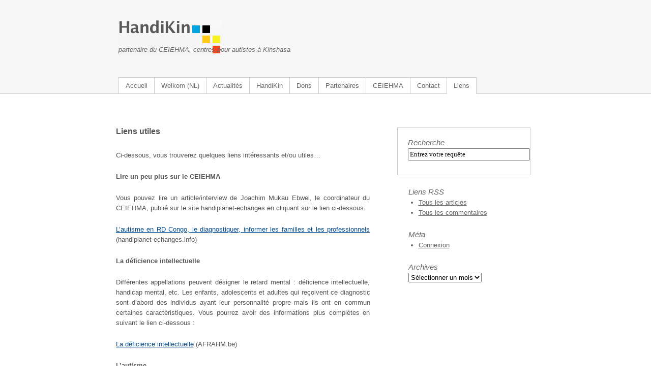

--- FILE ---
content_type: text/html; charset=UTF-8
request_url: https://www.handikin.be/liens
body_size: 5750
content:
<!DOCTYPE html PUBLIC "-//W3C//DTD XHTML 1.0 Transitional//EN" "http://www.w3.org/TR/xhtml1/DTD/xhtml1-transitional.dtd">
<html xmlns="http://www.w3.org/1999/xhtml" lang="fr-FR" xmlns:fb="http://www.facebook.com/2008/fbml" xmlns:og="http://opengraphprotocol.org/schema/">
<head profile="http://gmpg.org/xfn/11">
<title>Liens utiles</title>
<meta http-equiv="Content-Type" content="text/html; charset=UTF-8" />
<meta name="robots" content="index,follow" />
<link rel="alternate" type="application/rss+xml" href="https://www.handikin.be/feed" title="HandiKin Flux RSS des articles" />
<link rel="alternate" type="application/rss+xml" href="https://www.handikin.be/comments/feed" title="HandiKin Flux RSS des commentaires" />
<link rel="pingback" href="https://antanarive.com/handikinWP/xmlrpc.php" />
<meta name='robots' content='max-image-preview:large' />
<link rel='dns-prefetch' href='//antanarive.com' />
<link rel='dns-prefetch' href='//s.w.org' />
<link rel="alternate" type="application/rss+xml" title="HandiKin &raquo; Flux" href="https://www.handikin.be/feed" />
<link rel="alternate" type="application/rss+xml" title="HandiKin &raquo; Flux des commentaires" href="https://www.handikin.be/comments/feed" />
		<script type="text/javascript">
			window._wpemojiSettings = {"baseUrl":"https:\/\/s.w.org\/images\/core\/emoji\/13.1.0\/72x72\/","ext":".png","svgUrl":"https:\/\/s.w.org\/images\/core\/emoji\/13.1.0\/svg\/","svgExt":".svg","source":{"concatemoji":"https:\/\/antanarive.com\/handikinWP\/wp-includes\/js\/wp-emoji-release.min.js?ver=5.8.12"}};
			!function(e,a,t){var n,r,o,i=a.createElement("canvas"),p=i.getContext&&i.getContext("2d");function s(e,t){var a=String.fromCharCode;p.clearRect(0,0,i.width,i.height),p.fillText(a.apply(this,e),0,0);e=i.toDataURL();return p.clearRect(0,0,i.width,i.height),p.fillText(a.apply(this,t),0,0),e===i.toDataURL()}function c(e){var t=a.createElement("script");t.src=e,t.defer=t.type="text/javascript",a.getElementsByTagName("head")[0].appendChild(t)}for(o=Array("flag","emoji"),t.supports={everything:!0,everythingExceptFlag:!0},r=0;r<o.length;r++)t.supports[o[r]]=function(e){if(!p||!p.fillText)return!1;switch(p.textBaseline="top",p.font="600 32px Arial",e){case"flag":return s([127987,65039,8205,9895,65039],[127987,65039,8203,9895,65039])?!1:!s([55356,56826,55356,56819],[55356,56826,8203,55356,56819])&&!s([55356,57332,56128,56423,56128,56418,56128,56421,56128,56430,56128,56423,56128,56447],[55356,57332,8203,56128,56423,8203,56128,56418,8203,56128,56421,8203,56128,56430,8203,56128,56423,8203,56128,56447]);case"emoji":return!s([10084,65039,8205,55357,56613],[10084,65039,8203,55357,56613])}return!1}(o[r]),t.supports.everything=t.supports.everything&&t.supports[o[r]],"flag"!==o[r]&&(t.supports.everythingExceptFlag=t.supports.everythingExceptFlag&&t.supports[o[r]]);t.supports.everythingExceptFlag=t.supports.everythingExceptFlag&&!t.supports.flag,t.DOMReady=!1,t.readyCallback=function(){t.DOMReady=!0},t.supports.everything||(n=function(){t.readyCallback()},a.addEventListener?(a.addEventListener("DOMContentLoaded",n,!1),e.addEventListener("load",n,!1)):(e.attachEvent("onload",n),a.attachEvent("onreadystatechange",function(){"complete"===a.readyState&&t.readyCallback()})),(n=t.source||{}).concatemoji?c(n.concatemoji):n.wpemoji&&n.twemoji&&(c(n.twemoji),c(n.wpemoji)))}(window,document,window._wpemojiSettings);
		</script>
		<style type="text/css">
img.wp-smiley,
img.emoji {
	display: inline !important;
	border: none !important;
	box-shadow: none !important;
	height: 1em !important;
	width: 1em !important;
	margin: 0 .07em !important;
	vertical-align: -0.1em !important;
	background: none !important;
	padding: 0 !important;
}
</style>
	<link rel='stylesheet' id='thematic_style-css'  href='https://antanarive.com/handikinWP/wp-content/themes/kinshasa/style.css?ver=5.8.12' type='text/css' media='all' />
<link rel='stylesheet' id='wp-block-library-css'  href='https://antanarive.com/handikinWP/wp-includes/css/dist/block-library/style.min.css?ver=5.8.12' type='text/css' media='all' />
<link rel='stylesheet' id='awsm-ead-public-css'  href='https://antanarive.com/handikinWP/wp-content/plugins/embed-any-document/css/embed-public.min.css?ver=2.7.12' type='text/css' media='all' />
<link rel='stylesheet' id='ffwd_frontend-css'  href='https://www.handikin.be/wp-content/plugins/wd-facebook-feed/css/ffwd_frontend.css?ver=1.1.34' type='text/css' media='all' />
<link rel='stylesheet' id='ffwd_fonts-css'  href='https://www.handikin.be/wp-content/plugins/wd-facebook-feed/css/fonts.css?ver=1.1.34' type='text/css' media='all' />
<link rel='stylesheet' id='ffwd_mCustomScrollbar-css'  href='https://www.handikin.be/wp-content/plugins/wd-facebook-feed/css/jquery.mCustomScrollbar.css?ver=1.1.34' type='text/css' media='all' />
<link rel='stylesheet' id='colorbox-css'  href='https://antanarive.com/handikinWP/wp-content/plugins/lightbox-gallery/colorbox/example1/colorbox.css?ver=5.8.12' type='text/css' media='all' />
<script type='text/javascript' src='https://antanarive.com/handikinWP/wp-includes/js/jquery/jquery.min.js?ver=3.6.0' id='jquery-core-js'></script>
<script type='text/javascript' src='https://antanarive.com/handikinWP/wp-includes/js/jquery/jquery-migrate.min.js?ver=3.3.2' id='jquery-migrate-js'></script>
<script type='text/javascript' id='ffwd_frontend-js-extra'>
/* <![CDATA[ */
var ffwd_frontend_text = {"comment_reply":"Reply","view":"View","more_comments":"more comments","year":"year","years":"years","hour":"hour","hours":"hours","months":"months","month":"month","weeks":"weeks","week":"week","days":"days","day":"day","minutes":"minutes","minute":"minute","seconds":"seconds","second":"second","ago":"ago","ajax_url":"https:\/\/antanarive.com\/handikinWP\/wp-admin\/admin-ajax.php","and":"and","others":"others"};
/* ]]> */
</script>
<script type='text/javascript' src='https://www.handikin.be/wp-content/plugins/wd-facebook-feed/js/ffwd_frontend.js?ver=1.1.34' id='ffwd_frontend-js'></script>
<script type='text/javascript' src='https://www.handikin.be/wp-content/plugins/wd-facebook-feed/js/jquery.mobile.js?ver=1.1.34' id='ffwd_jquery_mobile-js'></script>
<script type='text/javascript' src='https://www.handikin.be/wp-content/plugins/wd-facebook-feed/js/jquery.mCustomScrollbar.concat.min.js?ver=1.1.34' id='ffwd_mCustomScrollbar-js'></script>
<script type='text/javascript' src='https://www.handikin.be/wp-content/plugins/wd-facebook-feed/js/jquery.fullscreen-0.4.1.js?ver=0.4.1' id='jquery-fullscreen-js'></script>
<script type='text/javascript' id='ffwd_gallery_box-js-extra'>
/* <![CDATA[ */
var ffwd_objectL10n = {"ffwd_field_required":"field is required.","ffwd_mail_validation":"This is not a valid email address.","ffwd_search_result":"There are no images matching your search."};
/* ]]> */
</script>
<script type='text/javascript' src='https://www.handikin.be/wp-content/plugins/wd-facebook-feed/js/ffwd_gallery_box.js?ver=1.1.34' id='ffwd_gallery_box-js'></script>
<link rel="https://api.w.org/" href="https://www.handikin.be/wp-json/" /><link rel="alternate" type="application/json" href="https://www.handikin.be/wp-json/wp/v2/pages/61" /><link rel="EditURI" type="application/rsd+xml" title="RSD" href="https://antanarive.com/handikinWP/xmlrpc.php?rsd" />
<link rel="wlwmanifest" type="application/wlwmanifest+xml" href="https://antanarive.com/handikinWP/wp-includes/wlwmanifest.xml" /> 

<link rel="canonical" href="https://www.handikin.be/liens" />
<link rel='shortlink' href='https://www.handikin.be/?p=61' />
<link rel="alternate" type="application/json+oembed" href="https://www.handikin.be/wp-json/oembed/1.0/embed?url=https%3A%2F%2Fwww.handikin.be%2Fliens" />
<link rel="alternate" type="text/xml+oembed" href="https://www.handikin.be/wp-json/oembed/1.0/embed?url=https%3A%2F%2Fwww.handikin.be%2Fliens&#038;format=xml" />
<meta property='og:title' content='Liens utiles' /><meta property='og:site_name' content='HandiKin' /><meta property='og:url' content='https://www.handikin.be/liens' /><meta property='og:type' content='article' /><meta property='fb:app_id' content=''>


</head>

<body data-rsssl=1 class="page-template-default page page-id-61 mac chrome ch131">

<div id="wrapper" class="hfeed">   

    <div id="header">
    
        	<div id="branding">
    
    	<div id="blog-title"><span><a href="https://www.handikin.be/" title="HandiKin" rel="home">HandiKin</a></span></div>
    
    	<div id="blog-description">partenaire du CEIEHMA, centres pour autistes à Kinshasa</div>

		</div><!--  #branding -->
    
    <div id="access">
    
    	<div class="skip-link"><a href="#content" title="Passer la navigation">Aller au contenu</a></div><!-- .skip-link -->
    	
    	<div class="menu"><ul id="menu-principal" class="sf-menu"><li id="menu-item-40" class="menu-item menu-item-type-post_type menu-item-object-page menu-item-home menu-item-40"><a href="https://www.handikin.be/">Accueil</a></li>
<li id="menu-item-552" class="menu-item menu-item-type-post_type menu-item-object-page menu-item-has-children menu-item-552"><a href="https://www.handikin.be/handikin-nl">Welkom (NL)</a>
<ul class="sub-menu">
	<li id="menu-item-565" class="menu-item menu-item-type-post_type menu-item-object-page menu-item-565"><a href="https://www.handikin.be/handikin-nl">Handikin (NL)</a></li>
	<li id="menu-item-564" class="menu-item menu-item-type-post_type menu-item-object-page menu-item-564"><a href="https://www.handikin.be/ceiehma/het-ceiehma-nl">Het CEIEHMA (NL)</a></li>
</ul>
</li>
<li id="menu-item-597" class="menu-item menu-item-type-post_type menu-item-object-page menu-item-597"><a href="https://www.handikin.be/actualites">Actualités</a></li>
<li id="menu-item-44" class="menu-item menu-item-type-post_type menu-item-object-page menu-item-has-children menu-item-44"><a href="https://www.handikin.be/handikin">HandiKin</a>
<ul class="sub-menu">
	<li id="menu-item-279" class="menu-item menu-item-type-post_type menu-item-object-page menu-item-279"><a href="https://www.handikin.be/handikin">Présentation</a></li>
	<li id="menu-item-838" class="menu-item menu-item-type-post_type menu-item-object-page menu-item-838"><a href="https://www.handikin.be/handikin/rapport-dactivites-2019">Rapport d&rsquo;activités 2019</a></li>
	<li id="menu-item-729" class="menu-item menu-item-type-post_type menu-item-object-page menu-item-729"><a href="https://www.handikin.be/handikin/rapport-dactivites-2018">Rapport d&rsquo;activités 2018</a></li>
	<li id="menu-item-673" class="menu-item menu-item-type-post_type menu-item-object-page menu-item-673"><a href="https://www.handikin.be/handikin/rapport-2017">Rapport d&rsquo;activités 2017</a></li>
	<li id="menu-item-545" class="menu-item menu-item-type-post_type menu-item-object-page menu-item-545"><a href="https://www.handikin.be/handikin/rapport-dactivites-2014">Rapport d&rsquo;activités 2014</a></li>
	<li id="menu-item-352" class="menu-item menu-item-type-post_type menu-item-object-page menu-item-352"><a href="https://www.handikin.be/handikin/rapport2011">Rapport d&rsquo;activités 2011</a></li>
	<li id="menu-item-55" class="menu-item menu-item-type-post_type menu-item-object-page menu-item-55"><a href="https://www.handikin.be/handikin/rapport2010">Rapport d&rsquo;activités 2010</a></li>
</ul>
</li>
<li id="menu-item-43" class="menu-item menu-item-type-post_type menu-item-object-page menu-item-43"><a href="https://www.handikin.be/dons">Dons</a></li>
<li id="menu-item-42" class="menu-item menu-item-type-post_type menu-item-object-page menu-item-42"><a href="https://www.handikin.be/partenaires">Partenaires</a></li>
<li id="menu-item-50" class="menu-item menu-item-type-post_type menu-item-object-page menu-item-has-children menu-item-50"><a href="https://www.handikin.be/ceiehma">CEIEHMA</a>
<ul class="sub-menu">
	<li id="menu-item-280" class="menu-item menu-item-type-post_type menu-item-object-page menu-item-280"><a href="https://www.handikin.be/ceiehma">Présentation</a></li>
	<li id="menu-item-556" class="menu-item menu-item-type-post_type menu-item-object-page menu-item-556"><a href="https://www.handikin.be/ceiehma/het-ceiehma-nl">Het CEIEHMA (NL)</a></li>
	<li id="menu-item-278" class="menu-item menu-item-type-post_type menu-item-object-page menu-item-278"><a href="https://www.handikin.be/ceiehma/projets">Les projets du CEIEHMA</a></li>
	<li id="menu-item-288" class="menu-item menu-item-type-post_type menu-item-object-page menu-item-288"><a href="https://www.handikin.be/ceiehma/stage2010">Deux étudiantes en stage</a></li>
</ul>
</li>
<li id="menu-item-60" class="menu-item menu-item-type-post_type menu-item-object-page menu-item-60"><a href="https://www.handikin.be/contact">Contact</a></li>
<li id="menu-item-63" class="menu-item menu-item-type-post_type menu-item-object-page current-menu-item page_item page-item-61 current_page_item menu-item-63"><a href="https://www.handikin.be/liens" aria-current="page">Liens</a></li>
</ul></div>    	
    </div><!-- #access -->
    
	</div><!-- #header-->
       
    <div id="main">
    
		<div id="container">
		
			<div id="content">
    	     		
				<div id="post-61" class="post-61 page type-page status-publish hentry" > 

				

					<h1 class="entry-title">Liens utiles</h1>
	                
					<div class="entry-content">
	
						<p>Ci-dessous, vous trouverez quelques liens intéressants et/ou utiles&#8230;</p>
<p><strong>Lire un peu plus sur le CEIEHMA</strong></p>
<p>Vous pouvez lire un article/interview de Joachim Mukau Ebwel, le coordinateur du CEIEHMA, publié sur le site handiplanet-echanges en cliquant sur le lien ci-dessous:</p>
<p><a href="http://www.handiplanet-echanges.info/content/l%E2%80%99autisme-en-rd-congo-le-diagnostiquer-informer-les-familles-les-professionnels-proposer-et-%C3%A9valuer" target="_blank">L’autisme en RD Congo, le diagnostiquer, informer les familles et les professionnels</a> (handiplanet-echanges.info)</p>
<p><strong>La déficience intellectuelle</strong></p>
<p>Différentes appellations peuvent désigner le retard mental : déficience intellectuelle, handicap mental, etc. Les enfants, adolescents et adultes qui reçoivent ce diagnostic sont d’abord des individus ayant leur personnalité propre mais ils ont en commun certaines caractéristiques. Vous pourrez avoir des informations plus complètes en suivant le lien ci-dessous : </p>
<p><a href="http://www.afrahm.be/?action=onderdeel&#038;onderdeel=55&#038;titel=La+d%C3%A9ficience+intellectuelle" target="_blank">La déficience intellectuelle</a> (AFRAHM.be)</p>
<p><strong>L&rsquo;autisme</strong></p>
<p>L’image que tout un chacun a de l’autisme est souvent celle d’un enfant, généralement issu d’un milieu aisé, complètement replié sur lui-même et qui refuse de communiquer. La réalité est toute autre. Ce trouble du développement se retrouve dans tous les milieux et sur tous les continents et peut se présenter selon des profils très variés. Le site « participate » (voir lien ci-dessous) vous permettra de mieux comprendre ce syndrome qui a déjà fait couler beaucoup d’encre.</p>
<p><a href="http://www.participate-autisme.be/fr/index.cfm" target="_blank">www.participate-autisme.be</a></p>

					</div><!-- .entry-content -->
					
				</div><!-- #post -->
	
											
				<div id="comments">
	
					
											
				
				</div><!-- #comments -->
				
					
			</div><!-- #content -->
			
			 
			
		</div><!-- #container -->


		<div id="primary" class="aside main-aside">

			<ul class="xoxo">

				<li id="search-2" class="widgetcontainer widget_search"><h3 class="widgettitle"><label for="s">Recherche</label></h3>

						<form id="searchform" method="get" action="https://www.handikin.be/">

							<div>
								<input id="s" name="s" type="text" value="Entrez votre requête" onfocus="if (this.value == 'Entrez votre requête') {this.value = '';}" onblur="if (this.value == '') {this.value = 'Entrez votre requête';}" size="32" tabindex="1" />

								<input id="searchsubmit" name="searchsubmit" type="submit" value="Recherche" tabindex="2" />
							</div>

						</form>

					</li>
				</ul>

		</div><!-- #primary .aside -->


		<div id="secondary" class="aside main-aside">

			<ul class="xoxo">

				<li id="rss-links-2" class="widgetcontainer widget_rss-links"><h3 class="widgettitle">Liens RSS</h3>
			<ul>
				<li><a href="https://www.handikin.be/feed" title="HandiKin Flux RSS des articles" rel="alternate nofollow" type="application/rss+xml">Tous les articles</a></li>
				<li><a href="https://www.handikin.be/comments/feed" title="HandiKin Flux RSS des commentaires" rel="alternate nofollow" type="application/rss+xml">Tous les commentaires</a></li>
			</ul>
</li><li id="meta-2" class="widgetcontainer widget_meta"><h3 class="widgettitle">Méta</h3>
			<ul>
						<li><a href="https://antanarive.com/handikinWP/wp-login.php">Connexion</a></li>
						</ul>
</li><li id="archives-2" class="widgetcontainer widget_archive"><h3 class="widgettitle">Archives</h3>
		<label class="screen-reader-text" for="archives-dropdown-2">Archives</label>
		<select id="archives-dropdown-2" name="archive-dropdown">
			
			<option value="">Sélectionner un mois</option>
				<option value='https://www.handikin.be/2021/08'> août 2021 </option>
	<option value='https://www.handikin.be/2021/05'> mai 2021 </option>
	<option value='https://www.handikin.be/2020/03'> mars 2020 </option>
	<option value='https://www.handikin.be/2019/11'> novembre 2019 </option>
	<option value='https://www.handikin.be/2016/09'> septembre 2016 </option>
	<option value='https://www.handikin.be/2015/03'> mars 2015 </option>
	<option value='https://www.handikin.be/2014/07'> juillet 2014 </option>
	<option value='https://www.handikin.be/2014/02'> février 2014 </option>
	<option value='https://www.handikin.be/2014/01'> janvier 2014 </option>
	<option value='https://www.handikin.be/2013/09'> septembre 2013 </option>
	<option value='https://www.handikin.be/2013/06'> juin 2013 </option>
	<option value='https://www.handikin.be/2013/04'> avril 2013 </option>
	<option value='https://www.handikin.be/2013/03'> mars 2013 </option>
	<option value='https://www.handikin.be/2013/02'> février 2013 </option>
	<option value='https://www.handikin.be/2012/06'> juin 2012 </option>
	<option value='https://www.handikin.be/2012/02'> février 2012 </option>
	<option value='https://www.handikin.be/2012/01'> janvier 2012 </option>
	<option value='https://www.handikin.be/2011/11'> novembre 2011 </option>
	<option value='https://www.handikin.be/2011/10'> octobre 2011 </option>
	<option value='https://www.handikin.be/2011/09'> septembre 2011 </option>
	<option value='https://www.handikin.be/2011/08'> août 2011 </option>
	<option value='https://www.handikin.be/2011/05'> mai 2011 </option>
	<option value='https://www.handikin.be/2011/04'> avril 2011 </option>
	<option value='https://www.handikin.be/2011/03'> mars 2011 </option>
	<option value='https://www.handikin.be/2011/01'> janvier 2011 </option>
	<option value='https://www.handikin.be/2010/10'> octobre 2010 </option>
	<option value='https://www.handikin.be/2010/08'> août 2010 </option>

		</select>

<script type="text/javascript">
/* <![CDATA[ */
(function() {
	var dropdown = document.getElementById( "archives-dropdown-2" );
	function onSelectChange() {
		if ( dropdown.options[ dropdown.selectedIndex ].value !== '' ) {
			document.location.href = this.options[ this.selectedIndex ].value;
		}
	}
	dropdown.onchange = onSelectChange;
})();
/* ]]> */
</script>
			</li>
				</ul>

		</div><!-- #secondary .aside -->

				
		</div><!-- #main -->
    	
    	<div id="footer">	
        	
        	        
        <div id="subsidiary">
        
    
		<div id="first" class="aside sub-aside">

			<ul class="xoxo">

				<li id="text-3" class="widgetcontainer widget_text">			<div class="textwidget"><p><a href="https://www.handikin.be/contact">Contact</a> | <a href="https://www.handikin.be/decharge">Décharge</a></p><p>
HandiKin A.S.B.L. N° d’entreprise: 824.821.385 – Moniteur Belge: 58045/2010</p></div>
		</li>
				</ul>

		</div><!-- #first .aside -->

        
        </div><!-- #subsidiary -->
        
        
	<div id="siteinfo">        

   			HandiKin A.S.B.L. N° d’entreprise: 824.821.385 – Moniteur Belge: 58045/2010
Propulsé par <a class="wp-link" href="http://WordPress.org/" title="WordPress" rel="generator">WordPress</a>. Construit avec <a class="theme-link" href="http://thematictheme.com" title="Thematic Theme Framework" rel="home">Thematic Theme Framework</a>.

	</div><!-- #siteinfo -->
	
   	        	
		</div><!-- #footer -->
    	
	</div><!-- #wrapper .hfeed -->
<script type='text/javascript' src='https://antanarive.com/handikinWP/wp-includes/js/comment-reply.min.js?ver=5.8.12' id='comment-reply-js'></script>
<script type='text/javascript' src='https://antanarive.com/handikinWP/wp-content/plugins/embed-any-document/js/pdfobject.min.js?ver=2.7.12' id='awsm-ead-pdf-object-js'></script>
<script type='text/javascript' id='awsm-ead-public-js-extra'>
/* <![CDATA[ */
var eadPublic = [];
/* ]]> */
</script>
<script type='text/javascript' src='https://antanarive.com/handikinWP/wp-content/plugins/embed-any-document/js/embed-public.min.js?ver=2.7.12' id='awsm-ead-public-js'></script>
<script type='text/javascript' src='https://antanarive.com/handikinWP/wp-includes/js/hoverIntent.js?ver=5.8.12' id='hoverIntent-js'></script>
<script type='text/javascript' src='https://antanarive.com/handikinWP/wp-content/themes/thematic/library/scripts/superfish.js?ver=1.4.8' id='superfish-js'></script>
<script type='text/javascript' src='https://antanarive.com/handikinWP/wp-content/themes/thematic/library/scripts/supersubs.js?ver=0.2b' id='supersubs-js'></script>
<script type='text/javascript' src='https://antanarive.com/handikinWP/wp-content/themes/thematic/library/scripts/thematic-dropdowns.js?ver=1.0' id='thematic-dropdowns-js'></script>
<script type='text/javascript' src='https://antanarive.com/handikinWP/wp-includes/js/wp-embed.min.js?ver=5.8.12' id='wp-embed-js'></script>

</body>
</html>

--- FILE ---
content_type: text/css
request_url: https://antanarive.com/handikinWP/wp-content/themes/kinshasa/style.css?ver=5.8.12
body_size: 1140
content:
/*   
Theme Name: Kinshasa, a Thematic Child Theme
Theme URI: 
Description: Specially designed for HandiKin A.S.B.L.
Author: Olivier Lamborelle
Author URI: http://www.antanarive.com/
Template: thematic
Version: 1.0
Tags: Thematic
.
Thematic is © Ian Stewart http://themeshaper.com/
.
*/

/* Reset browser defaults */
@import url('../thematic/library/styles/reset.css');

/* Apply basic typography styles */
@import url('../thematic/library/styles/typography.css');

/* Apply a basic layout */
@import url('../thematic/library/layouts/2c-r-fixed.css');

/* Apply basic image styles */
@import url('../thematic/library/styles/images.css');

/* Apply default theme styles and colors */
/* It's better to actually copy over default.css into this file (or link to a copy in your child theme) if you're going to do anything outrageous */
@import url('../thematic/library/styles/default.css');

/* Prepare theme for plugins */
@import url('../thematic/library/styles/plugins.css');


.hideme {
visibility : hidden;
position : absolute;
left : -1000px;
}

/* colors and handikin logo in header */
#branding {
background:url(images/logo.jpg) no-repeat top left;
background-position: 0px 40px;
padding-left: 0px;
}
#blog-title {
	display:  none;
}
#header {
	background-color: #F6F6F6;
}
#footer {
	background-color: #F6F6F6;
}

/* width - page layout */
#branding { width: 815px}
.menu { width: 815px}
#main { width: 825px}
#container { width: 560px}
#content {
	margin: 0 0 0 0px;
	width:  500px;
}
.main-aside {
	float: right;
	width:  260px;
}
#subsidiary .aside {
	width:825px;
	float: left;
	margin: 0 0 0 55px;
}
body { min-width: 825px}

/* reduce from 22 to 0px the top padding to compress empty comments area */
#comments {
	padding: 0 0 0 0;
}


/* text sitewide */
body {
	font: 0.80em/1.6em "lucida grande", verdana, tahoma, sans-serif;
	color: #555555;
}
.entry-title {
    font-family: "lucida grande", verdana, tahoma, sans-serif;
    font-size:16px;
    font-weight:regular;
    line-height:16px;
    padding:0 0 7px 0;
}
.entry-title a {
	color: #555555;
}
.entry-content p {
	text-align:justify;
	text-justify:auto;
}

/* border below each post in actualités */
.type-post .entry-content {
	border-bottom: dotted 1px #555555;
}

/* remove widget border for "A lire également */
#content .aside {
	border: none;
}

/* partenaires */
p.pdroite {
	text-align: center;
	border-radius: 15px;
	border: solid 1px #555555;
	padding: 10px;
	margin-right: 20px;
	width: 210px;
	float: right;
	box-shadow: 10px 10px 5px #888;
}
p.pgauche {
	text-align: center;
	border-radius: 15px;
	border: solid 1px #555555;
	padding: 10px;
	width: 210px;
	float: left;
	box-shadow: 10px 10px 5px #888;
}


/* Debugging colors */
/*
#main {background-color: yellow;}
#container {background-color: green;}
#content {background-color: red;}
.main-aside {background-color: blue;}
body {background-color: grey;}